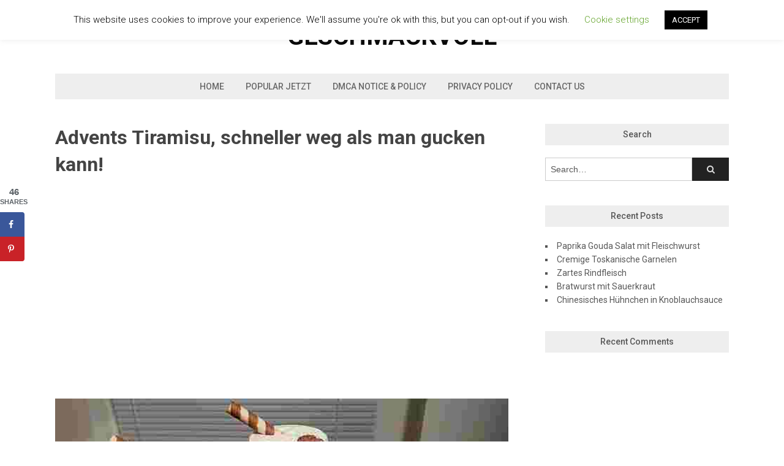

--- FILE ---
content_type: text/html; charset=utf-8
request_url: https://www.google.com/recaptcha/api2/aframe
body_size: 267
content:
<!DOCTYPE HTML><html><head><meta http-equiv="content-type" content="text/html; charset=UTF-8"></head><body><script nonce="62QV7glYa6IUSVqKIwy-6w">/** Anti-fraud and anti-abuse applications only. See google.com/recaptcha */ try{var clients={'sodar':'https://pagead2.googlesyndication.com/pagead/sodar?'};window.addEventListener("message",function(a){try{if(a.source===window.parent){var b=JSON.parse(a.data);var c=clients[b['id']];if(c){var d=document.createElement('img');d.src=c+b['params']+'&rc='+(localStorage.getItem("rc::a")?sessionStorage.getItem("rc::b"):"");window.document.body.appendChild(d);sessionStorage.setItem("rc::e",parseInt(sessionStorage.getItem("rc::e")||0)+1);localStorage.setItem("rc::h",'1768777459779');}}}catch(b){}});window.parent.postMessage("_grecaptcha_ready", "*");}catch(b){}</script></body></html>